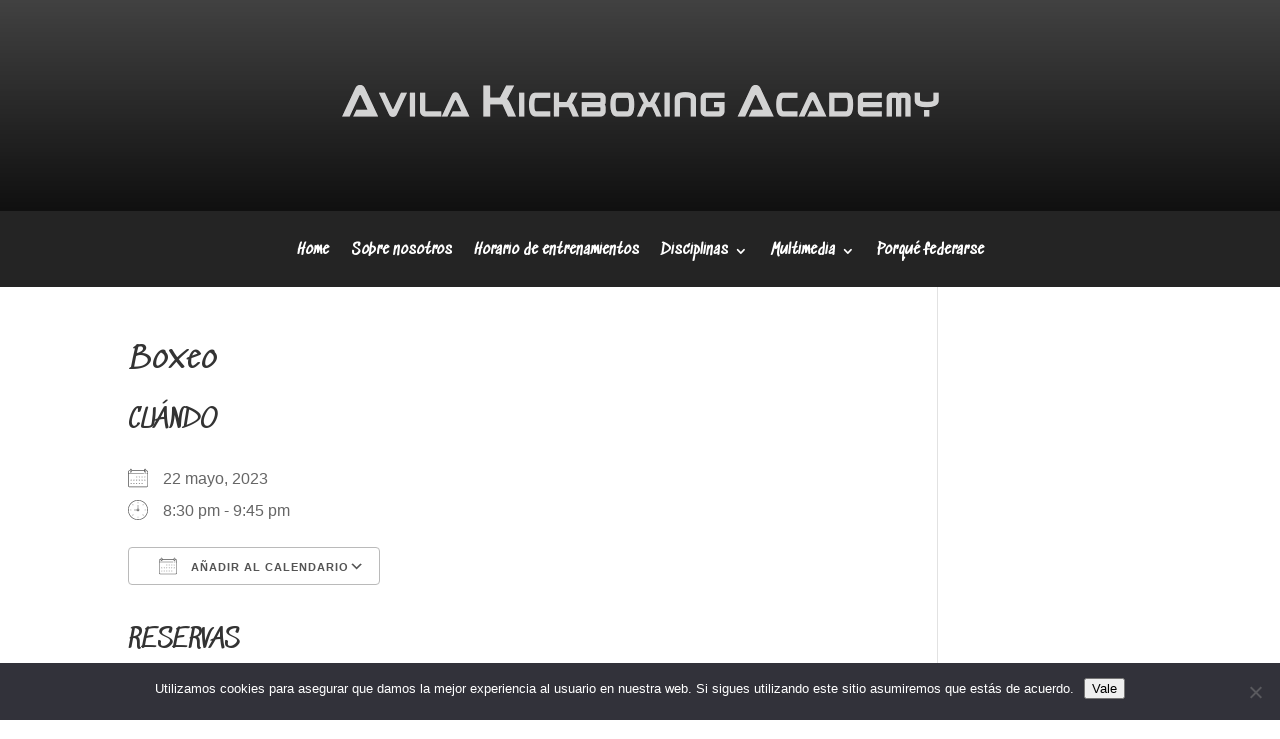

--- FILE ---
content_type: text/css
request_url: https://avilakickboxing.es/wp-content/et-cache/866/et-core-unified-cpt-tb-832-866-17621437255768.min.css
body_size: 459
content:
.et_pb_fullwidth_header_0_tb_header.et_pb_fullwidth_header .header-content h1,.et_pb_fullwidth_header_0_tb_header.et_pb_fullwidth_header .header-content h2.et_pb_module_header,.et_pb_fullwidth_header_0_tb_header.et_pb_fullwidth_header .header-content h3.et_pb_module_header,.et_pb_fullwidth_header_0_tb_header.et_pb_fullwidth_header .header-content h4.et_pb_module_header,.et_pb_fullwidth_header_0_tb_header.et_pb_fullwidth_header .header-content h5.et_pb_module_header,.et_pb_fullwidth_header_0_tb_header.et_pb_fullwidth_header .header-content h6.et_pb_module_header{font-size:50px;color:#ffffff!important;text-shadow:0em 0.1em 0.1em rgba(0,0,0,0.4)}.et_pb_fullwidth_header.et_pb_fullwidth_header_0_tb_header{background-image:linear-gradient(180deg,#bcbcbc 0%,#2d2d2d 100%);background-color:#ce2ff9}.et_pb_fullwidth_header_0_tb_header.et_pb_fullwidth_header .et_pb_fullwidth_header_overlay{background-color:rgba(0,0,0,0.65)}.et_pb_fullwidth_menu_0_tb_header.et_pb_fullwidth_menu ul li a{font-family:'Sedgwick Ave',handwriting;font-weight:700}.et_pb_fullwidth_menu_0_tb_header.et_pb_fullwidth_menu{background-color:#242424}.et_pb_fullwidth_menu_0_tb_header.et_pb_fullwidth_menu .nav li ul{background-color:#242424!important}.et_pb_fullwidth_menu_0_tb_header.et_pb_fullwidth_menu .et_mobile_menu,.et_pb_fullwidth_menu_0_tb_header.et_pb_fullwidth_menu .et_mobile_menu ul{background-color:#242424!important}.et_pb_fullwidth_menu_0_tb_header .et_pb_row>.et_pb_menu__logo-wrap .et_pb_menu__logo,.et_pb_fullwidth_menu_0_tb_header .et_pb_menu__logo-slot{max-width:100%}.et_pb_fullwidth_menu_0_tb_header .et_pb_row>.et_pb_menu__logo-wrap .et_pb_menu__logo img,.et_pb_fullwidth_menu_0_tb_header .et_pb_menu__logo-slot .et_pb_menu__logo-wrap img{max-height:none}.et_pb_fullwidth_menu_0_tb_header .mobile_nav .mobile_menu_bar:before{color:#ce2ff9}.et_pb_fullwidth_menu_0_tb_header .et_pb_menu__icon.et_pb_menu__search-button,.et_pb_fullwidth_menu_0_tb_header .et_pb_menu__icon.et_pb_menu__close-search-button{color:#ce2ff9}.et_pb_fullwidth_menu_0_tb_header .et_pb_menu__icon.et_pb_menu__cart-button{color:#ce2ff9}